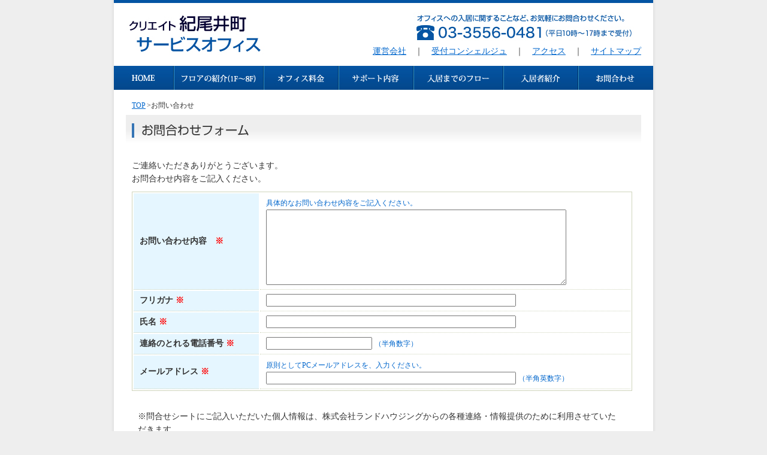

--- FILE ---
content_type: text/html
request_url: http://www.create-kioicho.jp/toiawase.php
body_size: 8142
content:
<!DOCTYPE HTML PUBLIC "-//W3C//DTD HTML 4.01 Transitional//EN" "http://www.w3.org/TR/html4/loose.dtd">
<html>
<head>
<meta http-equiv="Content-Type" content="text/html; charset=utf-8">
<title>お問合わせフォーム ｜ クリエイト紀尾井町サービスオフィス</title>
<meta name="description" content="千代田区サービスオフィス、クリエイト紀尾井町。永田町と麹町に5分徒歩内。">
<meta name="keywords" content="サービスオフィス,レンタルオフィス,紀尾井町,永田町,麹町,千代田区,クリエイト,貸会議室,貸し会議室">
<link href="style.css" rel="stylesheet" type="text/css">
<script src="menubar.js" type="text/javascript"></script>
<link href="style_form.css" rel="stylesheet" type="text/css">
</head>

<body>
<div id="container">
<script type="text/javascript" src="function/jquery-1.4.4.min.js" charset="utf-8"></script>
<script type="text/javascript" src="function/jquery.page-scroller.js" charset="utf-8"></script>
<a id="top"></a>
<div id="header"><a href="/"><img src="images/logo.jpg" alt="クリエイト紀尾井町サービスオフィス" width="250" height="75" align="left"></a><img src="images/head_tel.jpg" alt="オフィスへの入居に関することなど、お気軽にお問合わせください。tel : 03-3556-0481（平日10時～17時まで受付）" width="380" height="50" style="margin-bottom:5px;"><br>
  <a href="/company.php">運営会社</a>　｜　<a href="/uketsuke.php">受付コンシェルジュ</a>　｜　<a href="/access.php">アクセス</a>　｜　<a href="/sitemap.php">サイトマップ</a></div>
  <div id="menubar">
<table border="0" cellspacing="0" cellpadding="0">
  <tr>
    <td><a href="/" onMouseOut="MM_swapImgRestore()" onMouseOver="MM_swapImage('Image1','','images/menu01_f2.jpg',1)"><img src="images/menu01.jpg" alt="HOME" name="Image1" width="100" height="40" border="0"></a></td>
    <td><a href="/floor.php" onMouseOut="MM_swapImgRestore()" onMouseOver="MM_swapImage('Image2','','images/menu02_f2.jpg',1)"><img src="images/menu02.jpg" alt="各フロアの紹介" name="Image2" width="150" height="40" border="0"></a></td>
    <td><a href="/price.php" onMouseOut="MM_swapImgRestore()" onMouseOver="MM_swapImage('Image3','','images/menu03_f2.jpg',1)"><img src="images/menu03.jpg" alt="オフィス料金" name="Image3" width="125" height="40" border="0"></a></td>
    <td><a href="/support.php" onMouseOut="MM_swapImgRestore()" onMouseOver="MM_swapImage('Image4','','images/menu04_f2.jpg',1)"><img src="images/menu04.jpg" alt="ビジネスサポート内容" name="Image4" width="125" height="40" border="0"></a></td>
    <td><a href="/flow.php" onMouseOut="MM_swapImgRestore()" onMouseOver="MM_swapImage('Image5','','images/menu05_f2.jpg',1)"><img src="images/menu05.jpg" alt="入居までのフロー" name="Image5" width="150" height="40" border="0"></a></td>
    <td><a href="/voice.php" onMouseOut="MM_swapImgRestore()" onMouseOver="MM_swapImage('Image6','','images/menu06_f2.jpg',1)"><img src="images/menu06.jpg" alt="入居者紹介" name="Image6" width="125" height="40" border="0"></a></td>
    <td><a href="/toiawase.php" onMouseOut="MM_swapImgRestore()" onMouseOver="MM_swapImage('Image7','','images/menu07_f2.jpg',1)"><img src="images/menu07.jpg" alt="講師実績" name="Image7" width="125" height="40" border="0"></a></td>
    </tr>
</table>
  </div>
<ul class="pankuzu clearfix">
<li><a href="/">TOP</a>
</li>
<li>>お問い合わせ</li>
</ul>

  <div id="contents"> <img src="images/pagelabel13.jpg" alt="お問合わせフォーム" width="860" height="54" class="btm20">
    <blockquote>
      <p>ご連絡いただきありがとうございます。<br>
        お問合わせ内容をご記入ください。        <br>
      </p>
<script type="text/javascript" src="function/jquery.validate.js"></script>
<script type="text/javascript" src="function/jquery.metadata.js"></script>
<form action="toiawase_check.php" method="post" class="contact" id="form1">
        <table width="100%">
            <tr>
              <th>お問い合わせ内容　<span class="supplement">※</span></th>
              <td colspan="2"><span class="supplement">具体的なお問い合わせ内容をご記入ください。</span><br>
                <textarea name="お問い合わせ内容" cols="60" rows="8" id="お問い合わせ内容" class="required"></textarea></td>
            </tr>
            <tr>
              <th>フリガナ <span class="supplement">※</span></th>
              <td colspan="2"><input type="text" name="フリガナ" id="フリガナ" size="50" class="required"></td>
            </tr>
            <tr>
              <th>氏名 <span class="supplement">※</span></th>
              <td colspan="2"><input type="text" name="氏名" id="氏名" size="50" class="required"></td>
            </tr>
            <tr>
              <th>連絡のとれる電話番号 <span class="supplement">※</span></th>
              <td colspan="2"><input type="text" name="電話番号" id="電話番号" class="required">
                <span class="supplement">（半角数字）</span></td>
            </tr>
            <tr>
              <th>メールアドレス <span class="supplement">※</span></th>
              <td colspan="2"><span class="supplement">原則としてPCメールアドレスを、入力ください。</span><br>
                <input type="text" name="メールアドレス" id="email" size="50" class="required email">
                <span class="supplement">（半角英数字）</span></td>
            </tr>
        </table>
        <p align="center"><br>
        </p>
        <blockquote>
          <p>※問合せシートにご記入いただいた個人情報は、株式会社ランドハウジングからの各種連絡・情報提供のために利用させていただきます。<br>
</p>
        </blockquote>
<p align="center">
  <input type="hidden" name="form_id" value="1">
  <input type="submit" class="text16" value="送信確認画面へ">
        </p>
<p>&nbsp;</p>
      </form>
      <p>
<script type="text/javascript">
$.metadata.setType("attr", "validate");
$(document).ready(function(){
    $("#form1").validate();
});
</script><br>
        <br>
      </p>
<p class="al_right"><a href="#top"><img src="images/pagetop.gif" width="90" height="20"></a></p>
    </blockquote>
  </div>
  <div id="footer">

<ul class="ftlink">
    <li><a href="/" >ホーム</a></li>
    <li><a href="/floor.php" >フロアの紹介</a></li>
    <li><a href="/price.php" >オフィス料金</a></li>
    <li><a href="/support.php" >サポート内容</a></li>
    <li><a href="/flow.php" >入居までのフロー</a></li>
    <li><a href="/voice.php" >入居者紹介</a></li>
    <li class="ftlink_in"><a href="/toiawase.php" >お問い合わせ</a></li>
</ul>


    <table width="100%" border="0" cellpadding="0" cellspacing="0">
      <tr>
        <td rowspan="2"><strong>株式会社ランドハウジング</strong><br>
          東京都杉並区永福4丁目1番4号永福ランドビル<br>
        TEL ： 03-3324-2271<br>
        <a href="http://www.landhousing.co.jp/" target="_blank">http://www.landhousing.co.jp/</a></td>
        <td align="right"><span class="text12"><a href="/privacy.php">プライバシーポリシー</a></span></td>
      </tr>
      <tr>
        <td align="right" valign="bottom"><span class="text12">Copyright (C) Land Housing Co., Ltd. All Rights Reserved.</span></td>
      </tr>
    </table>
  </div>
<img src="images/foot_end.jpg" width="920" height="17">
<!-- analyticsタグ -->
<script type="text/javascript">

  var _gaq = _gaq || [];
  _gaq.push(['_setAccount', 'UA-11431461-1']);
  _gaq.push(['_trackPageview']);

  (function() {
    var ga = document.createElement('script'); ga.type = 'text/javascript'; ga.async = true;
    ga.src = ('https:' == document.location.protocol ? 'https://ssl' : 'http://www') + '.google-analytics.com/ga.js';
    var s = document.getElementsByTagName('script')[0]; s.parentNode.insertBefore(ga, s);
  })();

</script></div>
</body>
</html>

--- FILE ---
content_type: text/css
request_url: http://www.create-kioicho.jp/style.css
body_size: 7156
content:
@charset "utf-8";

body {
	margin: 0px;
	padding: 0px;
	background-color: #eeeeee;
	font-size: 14px;
	line-height: 22px;
	color: #333;
}

img {
	border-top-style: none;
	border-right-style: none;
	border-bottom-style: none;
	border-left-style: none;
}
p {
	margin-top: 0px;
	padding: 0px;
	margin-bottom: 10px;
	margin-right: 0px;
	margin-left: 0px;
}
blockquote {
	padding: 0px;
	margin-top: 0px;
	margin-right: 15px;
	margin-bottom: 20px;
	margin-left: 10px;
}
#headline {
	width: 880px;
	margin-top: 0px;
	margin-right: auto;
	margin-bottom: 0px;
	margin-left: auto;
	padding-top: 2px;
	padding-right: 0px;
	padding-bottom: 3px;
	padding-left: 0px;
}
#headline h1 {
	font-size: 12px;
	line-height: 14px;
	color: #999;
	margin: 0px;
	padding: 0px;
	font-weight: normal;
}

#container {
	padding: 0px;
	width: 920px;
	margin-top: 0px;
	margin-right: auto;
	margin-bottom: 0px;
	margin-left: auto;
	background-image: url(images/bg_container.jpg);
	background-repeat: repeat-y;
}

#header {
	width: 860px;
	margin-top: 0px;
	margin-right: auto;
	margin-bottom: 0px;
	margin-left: auto;
	padding-top: 15px;
	padding-right: 20px;
	padding-bottom: 0px;
	padding-left: 20px;
	border-top-width: 5px;
	border-top-style: solid;
	border-top-color: #0454A3;
	text-align: right;
	height: 90px;
}

#menubar {
	clear: left;
	width: 900px;
	padding-top: 0px;
	padding-right: 0px;
	padding-bottom: 15px;
	padding-left: 0px;
	margin-top: 0px;
	margin-right: auto;
	margin-bottom: 0px;
	margin-left: auto;
}
#contents {
	width: 860px;
	margin-top: 0px;
	margin-right: auto;
	margin-bottom: 0px;
	margin-left: auto;
	padding-top: 0px;
	padding-right: 0px;
	padding-bottom: 20px;
	padding-left: 0px;
}
#contents h2 {
	color: #333;
	font-size: 18px;
	font-weight: bold;
	margin-right: 0px;
	margin-bottom: 25px;
	margin-left: 0px;
	margin-top: 10px;
	border-bottom-width: 1px;
	border-bottom-style: dotted;
	border-bottom-color: #999;
	padding-bottom: 5px;
	background-image: url(images/h2_bg.jpg);
	background-repeat: no-repeat;
	padding-top: 2px;
	padding-left: 30px;
}
#contents h2 span,
#contents .virtual1 span {
	color:#F00;
}
#contents .virtual1,
#contents .virtual2 {
	clear:both;
	margin:0 0 30px;
}
#contents .virtual1 table,
#contents .virtual2 table{
	float:left;
	text-align:center;
}
#contents .virtual1 table,
#contents .virtual2 table {
	border-collapse: collapse;
}
#contents .virtual1 table td,
#contents .virtual2 table td{
	border:1px solid #CCC;
	padding:5px;
}
#contents .virtual1 p,
#contents .virtual2 p {
	float:right;
}
#contents .virtual1 table {
	font-size:16px;
	font-weight:bold;
}
#contents .virtual1 table tr {
	height:40px;
}
#contents .virtual2 .blue {
	color:#FFF;
	background:#4f81bd;
}
#contents .virtual2 .blue01 {
	background:#d0d8e8;
}
#contents .virtual2 .blue02 {
	background:#e9edf4;
}
.clearfix:after {
    clear: both;
    content: url("/images/clearfix.gif");
    display: block;
    height: 0;
}
#contents h3{
	font-size: 16px;
	line-height: 16px;
	font-weight: bold;
	padding: 6px 0px 6px 5px;
	width: 98%;
	border-left-width: 6px;
	border-left-style: solid;
	border-left-color: #0454A3;
	border-bottom-width: 1px;
	border-bottom-style: solid;
	border-bottom-color: #0454A3;
}
#contents h4 {
	font-size: 14px;
	line-height: 16px;
	background-color: #f0f0f0;
	margin-top: 0px;
	margin-right: 0px;
	margin-bottom: 20px;
	margin-left: 0px;
	padding-top: 6px;
	padding-right: 5px;
	padding-bottom: 5px;
	padding-left: 7px;
}
#contents ul {
	padding: 0px;
	margin-top: 0px;
	margin-right: 0px;
	margin-bottom: 0px;
	margin-left: 20px;
}




#top_left {
	margin: 0px;
	float: left;
	width: 290px;
	padding-top: 0px;
	padding-right: 0px;
	padding-bottom: 20px;
	padding-left: 30px;
}
#top_right {
	margin: 0px;
	float: right;
	width: 645px;
	padding-top: 0px;
	padding-right: 30px;
	padding-bottom: 20px;
	padding-left: 0px;
}

#footer {
	width: 860px;
	margin-top: 0px;
	margin-right: auto;
	margin-bottom: 0px;
	margin-left: auto;
	padding-top: 15px;
	padding-right: 0px;
	padding-bottom: 10px;
	padding-left: 0px;
	border-top-width: 5px;
	border-top-style: solid;
	border-top-color: #0454A3;
	clear: both;
	color: #555;
}
.fl_left {
	float: left;
	padding: 0px;
	margin-top: 0px;
	margin-right: 10px;
	margin-bottom: 10px;
	margin-left: 0px;
}
.fl_right {
	float: right;
	padding: 0px;
	margin-top: 0px;
	margin-right: 0px;
	margin-bottom: 10px;
	margin-left: 10px;
}
.al_right {
	text-align: right;
}
.al_center {
	text-align: center;
}



.text12 {
	font-size: 12px;
	line-height: 16px;
}
.text14 {
	font-size: 14px;
	line-height: 24px;
}
.text16 {
	font-size: 16px;
	line-height: 24px;
}
.text18 {
	font-size: 18px;
	line-height: 26px;
}
.text16b {
	font-size: 16px;
	line-height: 24px;
	font-weight: bold;
}
.text18b {
	font-size: 18px;
	line-height: 26px;
	font-weight: bold;
}
.text_blue {
	color: #06C;
}
.text_red {
	color: #F00;
}
.text_green {
	color: #093;
}
.btm20 {
	margin-bottom: 20px;
}
.padding10 {
	padding: 10px;
}


.list_mail {
	list-style-image: url(images/mail.jpg);
}
.list_2 {
	list-style-type: none;
	padding: 0px;
	margin-top: 0px;
	margin-right: 0px;
	margin-bottom: 20px;
	margin-left: 0px;
}
.list_2 ul {
	list-style-type: none;
	margin: 0px 0px 15px;
	padding: 0px;
}
.list_2 li {
	background-image: url(images/list2.gif);
	background-repeat: no-repeat;
	padding: 0px 0px 0px 20px;
	line-height: 18px;
	margin-top: 0px;
	margin-right: 0px;
	margin-bottom: 10px;
	margin-left: 0px;
}
.line {
	border-bottom-width: 1px;
	border-bottom-style: solid;
	border-bottom-color: #999;
}
.line2 {
	height: 20px;
	border-top-width: 2px;
	border-top-style: solid;
	border-top-color: #CCC;
	margin: 0px;
	padding: 0px;
}



.table1 {
	background-color: #C4C5A6;
}
.table1 th {
	background-color: #F8F8F0;
	padding-right: 5px;
	padding-left: 5px;
}
.table1 td {
	background-color: #FFF;
	padding-right: 5px;
	padding-left: 5px;
}
.table2 {
	background-color: #CCC;
}
.table2 th {
	background-color: #eeeeee;
	padding-right: 10px;
	padding-left: 10px;
}
.table2 td {
	background-color: #FFF;
	padding-right: 10px;
	padding-left: 10px;
}
.table2 .td2 {
	background-color: #f5f5f5;
}
.table3 {
	background-color: #92D050;
}
.table3 th {
	background-color: #EAF1DD;
	padding-right: 10px;
	padding-left: 10px;
}
.table3 td {
	background-color: #FFF;
	padding-right: 10px;
	padding-left: 10px;
}
.table3 .td2 {
	background-color: #F8F8F0;
}
caption {
	margin: 0px;
	padding-top: 10px;
	padding-right: 2px;
	padding-bottom: 2px;
	padding-left: 2px;
	color: #666;
	text-align: left;
}



a:link {
	color: #06C;
	text-decoration: underline;
}
a:visited {
	color: #06C;
	text-decoration: underline;
}
a:hover {
	color: #09C;
	text-decoration: none;
}
a:active {
	color: #06C;
	text-decoration: underline;
}

.ftlink {
	margin:0;
	padding:0;
}

.ftlink li {
    display: block;
    float: left;
    list-style: none outside none;
    margin: 0 0 10px 10px;
	padding-right:10px;
	border-right: 1px solid #333333;
	font-size:12px;
}

#footer .ftlink_in {
	border:none;
}

ul.pankuzu {
    list-style-type: none;
    margin: 0 auto;
    width: 900px;
}

ul.pankuzu li {
    float: left;
    margin: 0 2px 5px 0;
	font-size:12px;
}

--- FILE ---
content_type: text/css
request_url: http://www.create-kioicho.jp/style_form.css
body_size: 1557
content:
@charset "utf-8";


/**** フォームエリア ****/
form.contact {
}
/* --- フォームエリア内の段落 --- */
form.contact p {
}
/* --- 段落内の「必須」画像 --- */
form.contact p.attention img {
vertical-align: middle;
}

/* --- テーブル --- */
form.contact table {
	border: 1px #CFD5BC solid; /* テーブルの境界線 */
}
/* --- 見出しセル（th） --- */
form.contact th {
	padding: 5px 10px; /* 見出しセルのパディング（上下、左右） */
	background-color: #E5F6FF; /* 見出しセルの背景色 */
	border-bottom: 1px #CFD5BC dotted; /* 見出しセルの下境界線 */
	text-align: left;
}
/* --- 見出しセル内の補足テキスト --- */
form.contact th span.supplement {
	font-weight: bold;
	color: #F00;
}
/* --- データセル（td） --- */
form.contact td {
padding: 5px 10px; /* データセルのパディング（上、左右） */
background-color: #ffffff; /* データセルの背景色 */
border-bottom: 1px #CFD5BC dotted; /* データセルの下境界線 */
}
/* --- データセル内の補足テキスト --- */
form.contact td span.supplement {
	color: #06C;
	font-size: 12px;
}

/* --- フォーム部品 --- */
form.contact input,
form.contact select,
form.contact textarea {
margin-bottom: 2px; /* フォーム部品の下マージン */
}
.errormsg {
	font-weight: bold;
	color: #FFF;
	background-color: #F00;
	padding: 2px;
	margin: 0px 0px 0px 5px;
}

label.error {
	display: none;
	font-weight: bold;
	color: #FFF;
	background-color: #F00;
	padding: 2px;
	margin: 0px;
}	
